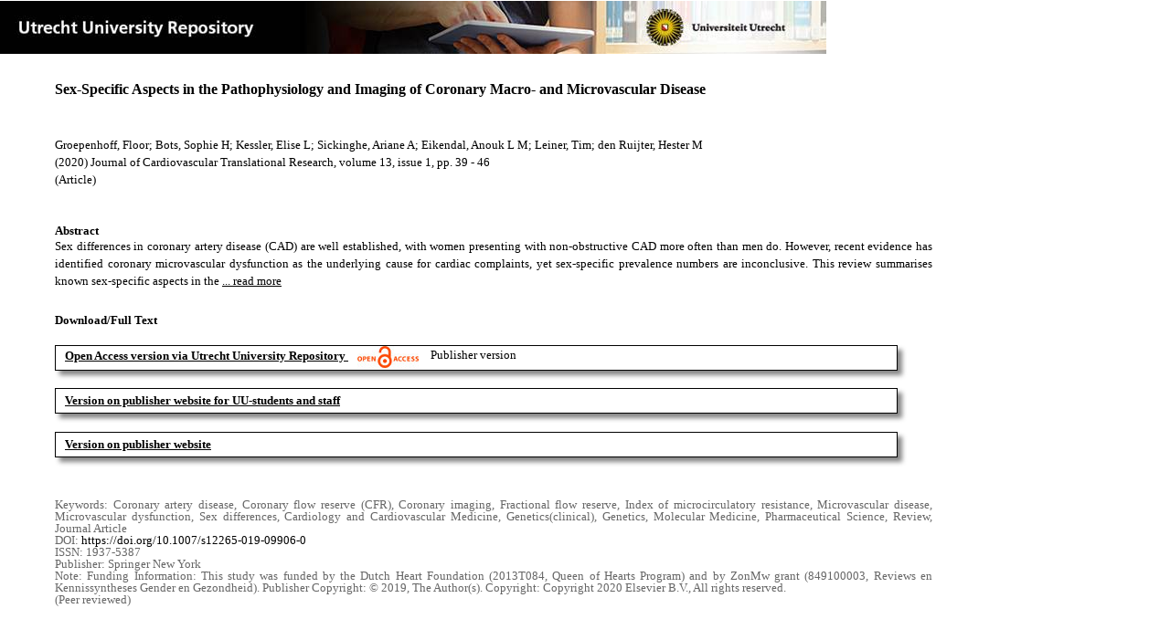

--- FILE ---
content_type: text/html;charset=utf-8
request_url: https://dspace.library.uu.nl/handle/1874/395807
body_size: 5299
content:
<?xml version="1.0" encoding="UTF-8"?>
<!DOCTYPE html PUBLIC "-//W3C//DTD XHTML 1.0 Strict//EN" "http://www.w3.org/TR/xhtml1/DTD/xhtml1-strict.dtd">
<html xmlns="http://www.w3.org/1999/xhtml" xmlns:itemViewUtil="org.dspace.app.xmlui.utils.ItemViewUtil" class="no-js">
<head>
<meta content="text/html; charset=UTF-8" http-equiv="Content-Type" />
<meta content="IE=edge,chrome=1" http-equiv="X-UA-Compatible" />
<meta content="width=device-width, initial-scale=1.0, maximum-scale=1.0" name="viewport" />
<link rel="shortcut icon" href="/themes/Public/images/favicon.ico" />
<link rel="apple-touch-icon" href="/themes/Public/images/apple-touch-icon.png" />
<meta name="Generator" content="DSpace 5.5" />
<link type="text/css" rel="stylesheet" media="screen" href="/themes/Public/lib/css/reset.css" />
<link type="text/css" rel="stylesheet" media="screen" href="/themes/Public/lib/css/base.css" />
<link type="text/css" rel="stylesheet" media="screen" href="/themes/Public/lib/css/helper.css" />
<link type="text/css" rel="stylesheet" media="screen" href="/themes/Public/lib/css/jquery-ui-1.8.15.custom.css" />
<link type="text/css" rel="stylesheet" media="screen" href="/themes/Public/lib/css/style.css" />
<link type="text/css" rel="stylesheet" media="screen" href="/themes/Public/lib/css/authority-control.css" />
<link type="text/css" rel="stylesheet" media="handheld" href="/themes/Public/lib/css/handheld.css" />
<link type="text/css" rel="stylesheet" media="print" href="/themes/Public/lib/css/print.css" />
<link type="text/css" rel="stylesheet" media="all" href="/themes/Public/lib/css/media.css" />
<link type="text/css" rel="stylesheet" media="all" href="/themes/Public/lib/css/style.css" />
<link type="application/opensearchdescription+xml" rel="search" href="https://dspace.library.uu.nl:443/open-search/description.xml" title="DSpace" />
<script type="text/javascript">
                                //Clear default text of empty text areas on focus
                                function tFocus(element)
                                {
                                        if (element.value == ' '){element.value='';}
                                }
                                //Clear default text of empty text areas on submit
                                function tSubmit(form)
                                {
                                        var defaultedElements = document.getElementsByTagName("textarea");
                                        for (var i=0; i != defaultedElements.length; i++){
                                                if (defaultedElements[i].value == ' '){
                                                        defaultedElements[i].value='';}}
                                }
                                //Disable pressing 'enter' key to submit a form (otherwise pressing 'enter' causes a submission to start over)
                                function disableEnterKey(e)
                                {
                                     var key;

                                     if(window.event)
                                          key = window.event.keyCode;     //Internet Explorer
                                     else
                                          key = e.which;     //Firefox and Netscape

                                     if(key == 13)  //if "Enter" pressed, then disable!
                                          return false;
                                     else
                                          return true;
                                }

                                function FnArray()
                                {
                                    this.funcs = new Array;
                                }

                                FnArray.prototype.add = function(f)
                                {
                                    if( typeof f!= "function" )
                                    {
                                        f = new Function(f);
                                    }
                                    this.funcs[this.funcs.length] = f;
                                };

                                FnArray.prototype.execute = function()
                                {
                                    for( var i=0; i < this.funcs.length; i++ )
                                    {
                                        this.funcs[i]();
                                    }
                                };

                                var runAfterJSImports = new FnArray();
            </script>
<script xmlns:i18n="http://apache.org/cocoon/i18n/2.1" type="text/javascript" src="/themes/Public/lib/js/modernizr-1.7.min.js"> </script>
<title>Sex-Specific Aspects in the Pathophysiology and Imaging of Coronary Macro- and Microvascular Disease</title>
<link rel="schema.DCTERMS" href="http://purl.org/dc/terms/" />
<link rel="schema.DC" href="http://purl.org/dc/elements/1.1/" />
<meta name="DC.contributor" content="CDL Onderzoek Pasterkamp" xml:lang="en" />
<meta name="DC.contributor" content="Onderzoek Vrouw Hart &amp; Vaatziekten" xml:lang="en" />
<meta name="DC.contributor" content="Experimentele Afd. Cardiologie 1" xml:lang="en" />
<meta name="DC.contributor" content="Circulatory Health" xml:lang="en" />
<meta name="DC.contributor" content="Researchgr. Cardiovasculaire Radiologie" xml:lang="en" />
<meta name="DC.creator" content="Groepenhoff, Floor" />
<meta name="DC.creator" content="Bots, Sophie H" />
<meta name="DC.creator" content="Kessler, Elise L" />
<meta name="DC.creator" content="Sickinghe, Ariane A" />
<meta name="DC.creator" content="Eikendal, Anouk L M" />
<meta name="DC.creator" content="Leiner, Tim" />
<meta name="DC.creator" content="den Ruijter, Hester M" />
<meta name="DCTERMS.dateAccepted" content="2020-04-22T15:49:14Z" scheme="DCTERMS.W3CDTF" />
<meta name="DCTERMS.available" content="2020-04-22T15:49:14Z" scheme="DCTERMS.W3CDTF" />
<meta name="DCTERMS.issued" content="2020-02" scheme="DCTERMS.W3CDTF" />
<meta name="DCTERMS.abstract" content="Sex differences in coronary artery disease (CAD) are well established, with women presenting with non-obstructive CAD more often than men do. However, recent evidence has identified coronary microvascular dysfunction as the underlying cause for cardiac complaints, yet sex-specific prevalence numbers are inconclusive. This review summarises known sex-specific aspects in the pathophysiology of both macro- and microvascular dysfunction and identifies currently existing knowledge gaps. In addition, this review describes current diagnostic approaches and whether these should take underlying sex differences into account by, for example, using different techniques or cut-off values for women and men. Future research into both innovation of imaging techniques and perfusion-related sex differences is needed to fill evidence gaps and enable the implementation of the available knowledge in daily clinical practice." xml:lang="en" />
<meta name="DC.description" content="Funding Information: This study was funded by the Dutch Heart Foundation (2013T084, Queen of Hearts Program) and by ZonMw grant (849100003, Reviews en Kennissyntheses Gender en Gezondheid). Publisher Copyright: © 2019, The Author(s). Copyright: Copyright 2020 Elsevier B.V., All rights reserved." />
<meta name="DCTERMS.extent" content="8" />
<meta name="DCTERMS.bibliographicCitation" content="Groepenhoff, F, Bots, S H, Kessler, E L, Sickinghe, A A, Eikendal, A L M, Leiner, T &amp; den Ruijter, H M 2020, 'Sex-Specific Aspects in the Pathophysiology and Imaging of Coronary Macro- and Microvascular Disease', Journal of Cardiovascular Translational Research, vol. 13, no. 1, pp. 39-46. https://doi.org/10.1007/s12265-019-09906-0" />
<meta name="DC.identifier" content="https://doi.org/10.1007/s12265-019-09906-0" />
<meta name="DC.identifier" content="http://hdl.handle.net/1874/395807" scheme="DCTERMS.URI" />
<meta name="DC.language" content="en" scheme="DCTERMS.RFC1766" />
<meta name="DC.publisher" content="Springer New York" />
<meta name="DC.relation" content="1937-5387" />
<meta name="DC.relation" content="Journal of Cardiovascular Translational Research" />
<meta name="DC.subject" content="Coronary artery disease" />
<meta name="DC.subject" content="Coronary flow reserve (CFR)" />
<meta name="DC.subject" content="Coronary imaging" />
<meta name="DC.subject" content="Fractional flow reserve" />
<meta name="DC.subject" content="Index of microcirculatory resistance" />
<meta name="DC.subject" content="Microvascular disease" />
<meta name="DC.subject" content="Microvascular dysfunction" />
<meta name="DC.subject" content="Sex differences" />
<meta name="DC.subject" content="Cardiology and Cardiovascular Medicine" />
<meta name="DC.subject" content="Genetics(clinical)" />
<meta name="DC.subject" content="Genetics" />
<meta name="DC.subject" content="Molecular Medicine" />
<meta name="DC.subject" content="Pharmaceutical Science" />
<meta name="DC.subject" content="Review" />
<meta name="DC.subject" content="Journal Article" />
<meta name="DC.title" content="Sex-Specific Aspects in the Pathophysiology and Imaging of Coronary Macro- and Microvascular Disease" xml:lang="en" />
<meta name="DC.type" content="Article" />
<meta name="DC.type" content="Peer reviewed" />
<meta name="DC.identifier" content="https://dspace.library.uu.nl/handle/1874/395807" />
<meta name="DC.identifier" content="https://dspace.library.uu.nl/handle/1874/395807" />
<meta name="DC.rights" content="Open Access (free)" />
<meta name="DC.relation" content="13" />
<meta name="DC.relation" content="1" />
<meta name="DC.relation" content="39" />
<meta name="DC.relation" content="46" />
<meta name="DC.type" content="Publisher version" />
<meta name="DC.identifier" content="URN:NBN:NL:UI:10-1874-395807" />
<meta name="DC.type" content="Published" />
<meta name="DC.identifier" content="31019595" />
<meta name="DC.identifier" content="http://www.scopus.com/inward/record.url?scp=85072026446&amp;partnerID=8YFLogxK" />

<meta content="Coronary artery disease; Coronary flow reserve (CFR); Coronary imaging; Fractional flow reserve; Index of microcirculatory resistance; Microvascular disease; Microvascular dysfunction; Sex differences; Cardiology and Cardiovascular Medicine; Genetics(clinical); Genetics; Molecular Medicine; Pharmaceutical Science; Review; Journal Article" name="citation_keywords" />
<meta content="Sex-Specific Aspects in the Pathophysiology and Imaging of Coronary Macro- and Microvascular Disease" name="citation_title" />
<meta content="Springer New York" name="citation_publisher" />
<meta content="Journal of Cardiovascular Translational Research" name="citation_journal_title" />
<meta content="Groepenhoff, Floor" name="citation_author" />
<meta content="Bots, Sophie H" name="citation_author" />
<meta content="Kessler, Elise L" name="citation_author" />
<meta content="Sickinghe, Ariane A" name="citation_author" />
<meta content="Eikendal, Anouk L M" name="citation_author" />
<meta content="Leiner, Tim" name="citation_author" />
<meta content="den Ruijter, Hester M" name="citation_author" />
<meta content="2020-02" name="citation_date" />
<meta content="https://dspace.library.uu.nl/handle/1874/395807" name="citation_abstract_html_url" />
<meta content="1" name="citation_issue" />
<meta content="39" name="citation_firstpage" />
<meta content="1937-5387" name="citation_issn" />
<meta content="https://doi.org/10.1007/s12265-019-09906-0" name="citation_doi" />
<meta content="en" name="citation_language" />
<meta content="https://dspace.library.uu.nl/bitstream/1874/395807/1/Groepenhoff2020_Article_Sex_SpecificAspectsInThePathop.pdf" name="citation_pdf_url" />
<meta content="13" name="citation_volume" />
<meta content="46" name="citation_lastpage" />
<meta content="Sex-Specific Aspects in the Pathophysiology and Imaging of Coronary Macro- and Microvascular Disease" property="og:title" />
<meta content="website" property="og:type" />
<meta content="https://dspace.library.uu.nl/handle/1874/395807" property="og:url" />
<meta content="https://dspace.library.uu.nl/themes/Public/images/banners/Banner_Utrecht_University_Repository.jpg" property="og:image" />
</head><!--[if lt IE 7 ]> <body class="ie6"> <![endif]-->
                <!--[if IE 7 ]>    <body class="ie7"> <![endif]-->
                <!--[if IE 8 ]>    <body class="ie8"> <![endif]-->
                <!--[if IE 9 ]>    <body class="ie9"> <![endif]-->
                <!--[if (gt IE 9)|!(IE)]><!--><body><!--<![endif]-->
<div id="ds-main">
<div id="ds-header-wrapper">
<!--Public theme-->
<div class="clearfix" id="ds-header">
<span id="ds-header-logo">
					
				 
				</span>
<h1 class="pagetitle visuallyhidden">Sex-Specific Aspects in the Pathophysiology and Imaging of Coronary Macro- and Microvascular Disease</h1>
<h2 class="static-pagetitle visuallyhidden">DSpace/Manakin Repository</h2>
<div xmlns:i18n="http://apache.org/cocoon/i18n/2.1" id="ds-user-box" />
</div>
</div>
<div id="ds-content-wrapper">
<!--Public theme-->
<div class="clearfix" id="ds-content">
<div id="ds-body">
<div id="aspect_artifactbrowser_ItemViewer_div_item-view" class="ds-static-div primary">
<!-- External Metadata URL: cocoon://metadata/handle/1874/395807/mets.xml?rightsMDTypes=METSRIGHTS-->
<!-- Public theme item-view.xsl-->
<div xmlns:bitstreamLinkUtil="org.dspace.app.xmlui.utils.BitstreamLinkUtil" xmlns:oreatom="http://www.openarchives.org/ore/atom/" xmlns:ore="http://www.openarchives.org/ore/terms/" xmlns:atom="http://www.w3.org/2005/Atom" class="item-summary-view-metadata">
<div class="titleshare">
<div class="simple-item-view-title">Sex-Specific Aspects in the Pathophysiology and Imaging of Coronary Macro- and Microvascular Disease</div>
<div class="endtitleshare"> </div>
</div>
<div class="simple-item-view-authors">Groepenhoff, Floor; Bots, Sophie H; Kessler, Elise L; Sickinghe, Ariane A; Eikendal, Anouk L M; Leiner, Tim; den Ruijter, Hester M</div>
<div class="simple-item-view-value"> (2020) Journal of Cardiovascular Translational Research, volume 13, issue 1, pp. 39 - 46</div>
<div xmlns:i18n="http://apache.org/cocoon/i18n/2.1" class="simple-item-view-value"> (Article) </div>
<div id="mainabstract">
<div class="simple-item-view-label-abstract">Abstract</div>
<div xmlns:i18n="http://apache.org/cocoon/i18n/2.1" class="simple-item-view-abstract">
<span id="shortabstract">Sex  differences  in  coronary  artery  disease  (CAD)  are  well  established,  with  women  presenting  with  non-obstructive  CAD  more  often  than  men  do.  However,  recent  evidence  has  identified  coronary  microvascular  dysfunction  as  the  underlying  cause  for  cardiac  complaints,  yet  sex-specific  prevalence  numbers  are  inconclusive.  This  review  summarises  known  sex-specific  aspects  in  the  <span id="readmorelink">
<a onclick="showfull()" class="readmore" style="text-decoration: underline; font-weight:normal; cursor: pointer">... read more</a>
</span>
</span>
<span xmlns:i18n="http://apache.org/cocoon/i18n/2.1" style="visibility:hidden; display:none" id="fullabstract">                                                                                                    pathophysiology  of  both  macro-  and  microvascular  dysfunction  and  identifies  currently  existing  knowledge  gaps.  In  addition,  this  review  describes  current  diagnostic  approaches  and  whether  these  should  take  underlying  sex  differences  into  account  by,  for  example,  using  different  techniques  or  cut-off  values  for  women  and  men.  Future  research  into  both  innovation  of  imaging  techniques  and  perfusion-related  sex  differences  is  needed  to  fill  evidence  gaps  and  enable  the  implementation  of  the  available  knowledge  in  daily  clinical  practice. </span>
<span style="visibility:hidden; display:none" id="collapselink">
<a onclick="showshort()" class="collapse" style="text-decoration: underline; font-weight:normal; cursor: pointer">show less</a>
</span>
</div>
</div>
<div xmlns:i18n="http://apache.org/cocoon/i18n/2.1" class="simple-item-view-label">Download/Full Text</div>
<!--Dit is een single-->
<div xmlns:i18n="http://apache.org/cocoon/i18n/2.1" class="simple-item-view-value-link-open">
<!--bitstreamid: 4425098-->
<span class="fulltextlink">
<a href="/bitstream/handle/1874/395807/Groepenhoff2020_Article_Sex_SpecificAspectsInThePathop.pdf?sequence=1&amp;isAllowed=y">Open Access version via Utrecht University Repository</a>
</span>
<span xmlns:i18n="http://apache.org/cocoon/i18n/2.1" class="open_access_logo" id="open_access_logo">
<img class="open_access_logo" src="/themes/Public/images/OpenAccesslogo_klein.jpg" />
</span>
<span class="version_info">Publisher version</span>
</div>
<div class="simple-item-view-value-link">
<span class="fulltextlink">
<a href="http://dx.doi.org.utrechtuniversity.idm.oclc.org/10.1007/s12265-019-09906-0">Version on publisher website for UU-students and staff</a>
</span>
</div>
<div xmlns:i18n="http://apache.org/cocoon/i18n/2.1" class="simple-item-view-value-link">
<span class="fulltextlink">
<a href="https://doi.org/10.1007/s12265-019-09906-0">Version on publisher website</a>
</span>
</div>
<div xmlns:i18n="http://apache.org/cocoon/i18n/2.1" class="verticalspace"> </div>
<div class="simple-item-view-value-minor">Keywords: Coronary artery disease, Coronary flow reserve (CFR), Coronary imaging, Fractional flow reserve, Index of microcirculatory resistance, Microvascular disease, Microvascular dysfunction, Sex differences, Cardiology and Cardiovascular Medicine, Genetics(clinical), Genetics, Molecular Medicine, Pharmaceutical Science, Review, Journal Article</div>
<div xmlns:i18n="http://apache.org/cocoon/i18n/2.1" class="simple-item-view-value-minor">DOI: <a href="https://doi.org/10.1007/s12265-019-09906-0">https://doi.org/10.1007/s12265-019-09906-0</a>
</div>
<div class="simple-item-view-value-minor">ISSN: 1937-5387</div>
<div xmlns:i18n="http://apache.org/cocoon/i18n/2.1" class="simple-item-view-value-minor">Publisher: Springer New York</div>
<div xmlns:i18n="http://apache.org/cocoon/i18n/2.1" class="simple-item-view-value-minor-abstract">Note: Funding Information: This study was funded by the Dutch Heart Foundation (2013T084, Queen of Hearts Program) and by ZonMw grant (849100003, Reviews en Kennissyntheses Gender en Gezondheid). Publisher Copyright: © 2019, The Author(s). Copyright: Copyright 2020 Elsevier B.V., All rights reserved.<br xmlns:i18n="http://apache.org/cocoon/i18n/2.1" />
</div>
<div class="simple-item-view-value-minor">(Peer reviewed) </div>
</div>
<div xmlns:bitstreamLinkUtil="org.dspace.app.xmlui.utils.BitstreamLinkUtil" xmlns:oreatom="http://www.openarchives.org/ore/atom/" xmlns:ore="http://www.openarchives.org/ore/terms/" xmlns:atom="http://www.w3.org/2005/Atom" class="item-view-metrics">
<div id="addthis_toolbox_only" class="addthis_native_toolbox">  </div>
</div>
<div xmlns:bitstreamLinkUtil="org.dspace.app.xmlui.utils.BitstreamLinkUtil" xmlns:oreatom="http://www.openarchives.org/ore/atom/" xmlns:ore="http://www.openarchives.org/ore/terms/" xmlns:atom="http://www.w3.org/2005/Atom" id="ds-footer-wrapper">
<div id="ds-footer">Contact Utrecht University Repository: Call us: +31 (0) 30 2536115 Mail to: <a href="mailto:library@uu.nl" style="text-decoration: underline; font-weight:normal; cursor: pointer">library@uu.nl</a>
</div>
</div>
</div>
</div>
</div>
</div>
</div>
<script type="text/javascript">!window.jQuery && document.write('<script type="text/javascript" src="/static/js/jquery-1.6.2.min.js"> <\/script>')</script>
<script type="text/javascript" src="/themes/Public/lib/js/jquery-ui-1.8.15.custom.min.js"> </script>
<script type="text/javascript" src="/themes/Public/lib/js/itemview.js"> </script>
<script src="https://d1bxh8uas1mnw7.cloudfront.net/assets/embed.js" type="text/javascript" /><!--[if lt IE 7 ]>
<script type="text/javascript" src="/themes/Public/lib/js/DD_belatedPNG_0.0.8a.js?v=1"> </script>
<script type="text/javascript">DD_belatedPNG.fix('#ds-header-logo');DD_belatedPNG.fix('#ds-footer-logo');$.each($('img[src$=png]'), function() {DD_belatedPNG.fixPng(this);});</script><![endif]-->
<script type="text/javascript">
            runAfterJSImports.execute();
        </script>
<script>
				  (function(i,s,o,g,r,a,m){i['GoogleAnalyticsObject']=r;i[r]=i[r]||function(){
				  (i[r].q=i[r].q||[]).push(arguments)},i[r].l=1*new Date();a=s.createElement(o),
				  m=s.getElementsByTagName(o)[0];a.async=1;a.src=g;m.parentNode.insertBefore(a,m)
				  })(window,document,'script','//www.google-analytics.com/analytics.js','ga');

				  ga('create', 'UA-8471402-65', 'auto');
				  ga('set', 'anonymizeIp', true);
				  ga('send', 'pageview');
			  </script>
<script async="async" src="//s7.addthis.com/js/300/addthis_widget.js#pubid=ra-56fa83c6ed1cf613" type="text/javascript"> </script></body></html>
